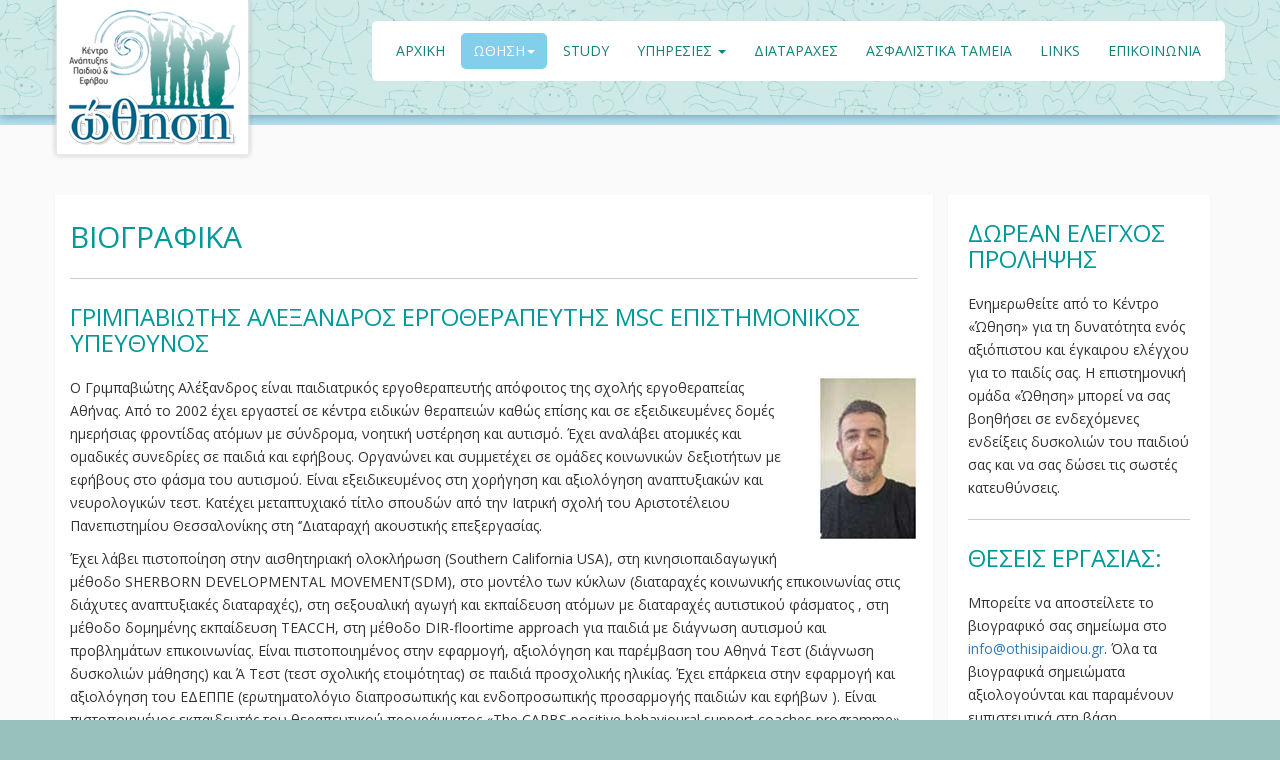

--- FILE ---
content_type: text/html; charset=UTF-8
request_url: https://www.kentroanaptyxispaidiou.gr/%CE%BA%CE%B5%CE%BD%CF%84%CF%81%CE%BF-%CE%B1%CE%BD%CE%B1%CF%80%CF%84%CF%85%CE%BE%CE%B7%CF%82-%CF%80%CE%B1%CE%B9%CE%B4%CE%B9%CE%BF%CF%85-%CE%B2%CE%B9%CE%BF%CE%B3%CF%81%CE%B1%CF%86%CE%B9%CE%BA%CE%B1.html
body_size: 15058
content:
<!DOCTYPE html>
<html lang="el" xml:lang="el">
<head>
<meta charset=utf-8>
<link rel="icon" href="/favicon.ico"/>
<title>ΚΕΝΤΡΟ ΑΝΑΠΤΥΞΗΣ ΠΑΙΔΙΟΥ ΒΙΟΓΡΑΦΙΚΑ</title>
<meta name="description" content="ΚΕΝΤΡΟ ΑΝΑΠΤΥΞΗΣ ΠΑΙΔΙΟΥ ΒΙΟΓΡΑΦΙΚΑ. Το κέντρο ανάπτυξης παιδιού και εφήβου «ΩΘΗΣΗ» αποτελεί ένα σύγχρονο κέντρο πρόληψης, διάγνωσης θεραπείας και αποκατάστασης." />
<meta name="keywords" content="ΚΕΝΤΡΟ ΑΝΑΠΤΥΞΗΣ ΠΑΙΔΙΟΥ,ΛΟΓΟΘΕΡΑΠΕΙΑ,ΕΡΓΟΘΕΡΑΠΕΙΑ,ΩΘΗΣΗ" />
<meta name="dcterms.rightsHolder" content="Programming &amp; Design: Copyright (c) 2015 - NetMedia | Content: Copyright (c) 2015 kentroanaptyxispaidiou">
<meta name="dcterms.dateCopyrighted" content="2015">
<meta name="author" content="kentroanaptyxispaidiou" />
<meta name="publisher" content="Net Media" />
<meta name="dcterms.audience" content="global" />
<meta name="robots" content="all" />
<meta name="revisit-after" content="4 days" />
<meta name="Googlebot" content="index,follow" />
<meta name="Slurp" content="index,follow" />
<meta http-equiv="X-UA-Compatible" content="IE=edge">
<meta name="viewport" content="width=device-width, initial-scale=1">
<meta name="DC.Title" content="ΚΕΝΤΡΟ ΑΝΑΠΤΥΞΗΣ ΠΑΙΔΙΟΥ ΒΙΟΓΡΑΦΙΚΑ" />
<meta name="DC.Description" content="ΚΕΝΤΡΟ ΑΝΑΠΤΥΞΗΣ ΠΑΙΔΙΟΥ ΒΙΟΓΡΑΦΙΚΑ. Το κέντρο ανάπτυξης παιδιού και εφήβου «ΩΘΗΣΗ» αποτελεί ένα σύγχρονο κέντρο πρόληψης, διάγνωσης θεραπείας και αποκατάστασης." />
<meta name="DC.Subject" content="ΚΕΝΤΡΟ ΑΝΑΠΤΥΞΗΣ ΠΑΙΔΙΟΥ,ΛΟΓΟΘΕΡΑΠΕΙΑ,ΕΡΓΟΘΕΡΑΠΕΙΑ,ΩΘΗΣΗ" />
<meta name="DC.Date" content="2015-06-25" />
<meta name="DC.Type" content="Interactive Resource" />
<meta name="DC.Format" content="HTML" />
<meta name="DC.Identifier" content="https://www.kentroanaptyxispaidiou.gr/" />
<meta name="DC.Language" content="el" />
<meta name="DC.Coverage" content="Global" />
<meta name="DC.Creator" content="kentroanaptyxispaidiou" />
<meta name="DC.Rights" content="kentroanaptyxispaidiou" />
<meta name="DC.Publisher" content="Net Media" />
<!--
		<rdf:RDF xmlns:rdf="https://www.w3.org/1999/02/22-rdf-syntax-ns#" xmlns:dc="https://purl.org/dc/elements/1.1/" xmlns:ddc="https://purl.org/net/ddc#">
			<rdf:Description rdf:about="https://www.kentroanaptyxispaidiou.gr/">
				<dc:title>ΚΕΝΤΡΟ ΑΝΑΠΤΥΞΗΣ ΠΑΙΔΙΟΥ ΒΙΟΓΡΑΦΙΚΑ</dc:title>
				<dc:Description>ΚΕΝΤΡΟ ΑΝΑΠΤΥΞΗΣ ΠΑΙΔΙΟΥ ΒΙΟΓΡΑΦΙΚΑ. Το κέντρο ανάπτυξης παιδιού και εφήβου «ΩΘΗΣΗ» αποτελεί ένα σύγχρονο κέντρο πρόληψης, διάγνωσης θεραπείας και αποκατάστασης.</dc:Description>
                <dc:Subject>ΚΕΝΤΡΟ ΑΝΑΠΤΥΞΗΣ ΠΑΙΔΙΟΥ,ΛΟΓΟΘΕΡΑΠΕΙΑ,ΕΡΓΟΘΕΡΑΠΕΙΑ,ΩΘΗΣΗ</dc:Subject>
				<dc:Date>2015-06-25</dc:Date>
				<dc:Format>HTML</dc:Format>
				<dc:Type>Interactive Resource</dc:Type>
				<dc:Language>el</dc:Language>
				<dc:Relation>https://www.kentroanaptyxispaidiou.gr/</dc:Relation>
				<dc:Identifier>https://www.kentroanaptyxispaidiou.gr/</dc:Identifier>
				<dc:Coverage>Global</dc:Coverage>
				<dc:Creator>kentroanaptyxispaidiou</dc:Creator>
				<dc:Rights>kentroanaptyxispaidiou</dc:Rights>
				<dc:Publisher>Net Media</dc:Publisher>
			</rdf:Description>
		</rdf:RDF>
	-->

<!-- START  GOOGLE ANALYTICS-->
<script>
  (function(i,s,o,g,r,a,m){i['GoogleAnalyticsObject']=r;i[r]=i[r]||function(){
  (i[r].q=i[r].q||[]).push(arguments)},i[r].l=1*new Date();a=s.createElement(o),
  m=s.getElementsByTagName(o)[0];a.async=1;a.src=g;m.parentNode.insertBefore(a,m)
  })(window,document,'script','//www.google-analytics.com/analytics.js','ga');

  ga('create', 'UA-64694935-1', 'auto');
  ga('send', 'pageview');

</script>

<!-- END  GOOGLE ANALYTICS-->
<link rel="stylesheet" href="style.css" />
<link href='https://fonts.googleapis.com/css?family=Open+Sans:400,800italic,800,700italic,700,600italic,400italic,600,300italic,300' rel='stylesheet' type='text/css'>
<!-- Bootstrap -->
<link href="css/bootstrap.css" rel="stylesheet">

<!-- HTML5 shim and Respond.js for IE8 support of HTML5 elements and media queries -->
<!-- WARNING: Respond.js doesn't work if you view the page via file:// -->
<!--[if lt IE 9]>
      <script src="https://oss.maxcdn.com/html5shiv/3.7.2/html5shiv.min.js"></script>
      <script src="https://oss.maxcdn.com/respond/1.4.2/respond.min.js"></script>
    <![endif]-->
</head>
<body>
<header id="header">
	<div class="container">
		<h1><a href="/" title="ΚΕΝΤΡΟ ΑΝΑΠΤΥΞΗΣ ΠΑΙΔΙΟΥ">ΚΕΝΤΡΟ ΑΝΑΠΤΥΞΗΣ ΠΑΙΔΙΟΥ</a></h1>
	</div>
</header>
<div class=" container-fluid pad-80-0 bg_cont">
	<div class="container pad_reset">
		<div class=" col-lg-9 box-white">
			<h2>ΒΙΟΓΡΑΦΙΚΑ</h2>
			<div class="separator"></div>
			<h3>ΓΡΙΜΠΑΒΙΩΤΗΣ ΑΛΕΞΑΝΔΡΟΣ ΕΡΓΟΘΕΡΑΠΕΥΤΗΣ MSC ΕΠΙΣΤΗΜΟΝΙΚΟΣ ΥΠΕΥΘΥΝΟΣ</h3>
			<div class="image-links"><img src="images/kentro-anaptyxis-paidiou-viografika/kentro-anaptyxis-paidiou-viografika-01.jpg" alt="ΚΕΝΤΡΟ ΑΝΑΠΤΥΞΗΣ ΠΑΙΔΙΟΥ ΓΡΙΜΠΑΒΙΩΤΗΣ ΑΛΕΞΑΝΔΡΟΣ"></div>
			<p>Ο Γριμπαβιώτης Αλέξανδρος είναι παιδιατρικός εργοθεραπευτής απόφοιτος της σχολής εργοθεραπείας Αθήνας. Από το 2002 έχει εργαστεί σε κέντρα ειδικών θεραπειών καθώς επίσης και σε εξειδικευμένες δομές ημερήσιας φροντίδας ατόμων με σύνδρομα, νοητική υστέρηση και αυτισμό. Έχει αναλάβει ατομικές και ομαδικές συνεδρίες σε παιδιά και εφήβους. Οργανώνει και συμμετέχει σε ομάδες κοινωνικών δεξιοτήτων με εφήβους στο φάσμα του αυτισμού. Είναι εξειδικευμένος στη χορήγηση και αξιολόγηση αναπτυξιακών και νευρολογικών τεστ. Κατέχει  μεταπτυχιακό τίτλο σπουδών από την Ιατρική σχολή του Αριστοτέλειου Πανεπιστημίου Θεσσαλονίκης στη ‘’Διαταραχή ακουστικής επεξεργασίας.</p>
			<p>Έχει λάβει πιστοποίηση στην αισθητηριακή ολοκλήρωση (Southern California USA), στη κινησιοπαιδαγωγική μέθοδο SHERBORN DEVELOPMENTAL MOVEMENT(SDM), στο μοντέλο των κύκλων (διαταραχές κοινωνικής επικοινωνίας στις διάχυτες αναπτυξιακές διαταραχές), στη σεξουαλική αγωγή και εκπαίδευση ατόμων με διαταραχές αυτιστικού φάσματος , στη μέθοδο δομημένης εκπαίδευση TEACCH, στη μέθοδο DIR-floortime approach για παιδιά με διάγνωση αυτισμού και προβλημάτων επικοινωνίας. Είναι πιστοποιημένος στην εφαρμογή, αξιολόγηση και παρέμβαση του Αθηνά Τεστ (διάγνωση δυσκολιών μάθησης) και Ά Τεστ (τεστ σχολικής ετοιμότητας) σε παιδιά προσχολικής ηλικίας. Έχει επάρκεια στην εφαρμογή και αξιολόγηση του ΕΔΕΠΠΕ (ερωτηματολόγιο διαπροσωπικής και ενδοπροσωπικής προσαρμογής παιδιών και εφήβων ). Είναι πιστοποιημένος εκπαιδευτής του θεραπευτικού προγράμματος «The CAPBS positive behavioural support coaches programme» Είναι πιστοποιημένος εκπαιδευτής από τον ΕΟΠΠΕΠ (εθνικό οργανισμό πιστοποίησης προσόντων και επαγγελματικού προσανατολισμού) του υπουργείου Παιδείας και Θρησκευμάτων σχετικά με την διδακτική του και επαγγελματική του εμπειρία σε άτομα με ψυχικές διαταραχές που διαβιούν εκτός ιδρυμάτων. </p>
			<p>Συμμετείχε σε σειρά κλινικών εργαστηρίων με θέμα «κλινική συλλογιστική και θεραπευτική προσέγγιση στον αυτισμό». Ο ίδιος έχει υπάρξει εισηγητής σε πληθώρα συνέδριων και παρουσιάσεις θεμάτων που σχετίζονται με την ειδική αγωγή. </p>
			<p>Είναι μέλος του συλλόγου Ελλήνων Εργοθεραπευτών. Είναι μέλος του Ελληνικού Επιστημονικού Δικτύου για τις Διαταραχές του Αυτιστικού Φάσματος. Συνεχίζει την επιμόρφωση του τόσο σε σεμιναριακό όσο και σε συνεδριακό επίπεδο. Είναι ιδιοκτήτης και επιστημονικός υπεύθυνος του κέντρου ανάπτυξης παιδιού και εφήβου «Ώθηση». Είναι εξωτερικός συνεργάτης στο ΤΥΠΕΤ (ταμείο υπαλλήλων Εθνικής Τράπεζας) και εξωτερικός συνεργάτης στο Κέντρο Παιδιού και Εφήβου.</p>
			<div class="clearfix"></div>
			<div class="separator"></div>
			<h3>ΜΑΡΑΜΗ ΜΑΡΙΑ ΕΙΔΙΚΗ ΠΑΙΔΑΓΩΓΟΣ</h3>
			<div class="image-links"><img src="images/kentro-anaptyxis-paidiou-viografika/kentro-anaptyxis-paidiou-viografika-02.jpg" alt="ΚΕΝΤΡΟ ΑΝΑΠΤΥΞΗΣ ΠΑΙΔΙΟΥ ΜΑΡΑΜΗ ΜΑΡΙΑ"></div>
			<p>Η Μαραμή Μαρία είναι Φιλόλογος – Ειδική Παιδαγωγός, απόφοιτη της Φιλοσοφικής Σχολής του Πανεπιστημίου Ιωαννίνων και κάτοχος Μεταπτυχιακού Διπλώματος στην Ειδική Αγωγή και Εκπαίδευση από το Πανεπιστήμιο Λευκωσίας. Διαθέτει κατάρτιση και επάρκεια στη χορήγηση σταθμισμένων εργαλείων αξιολόγησης μαθησιακών δυσκολιών, όπως το ΑΘΗΝΑ Τεστ, Detroit Test και ΛΑ-ΤΩ, καθώς και στην ερμηνεία των αποτελεσμάτων τους. Έχει εκπαιδευτεί σε τεκμηριωμένες μεθοδολογίες παρέμβασης, διαθέτει πιστοποιήσεις επιμορφώσεων στους τομείς των μαθησιακών και αναπτυξιακών διαταραχών, της διδακτικής των φιλολογικών μαθημάτων και της ειδικής αγωγής γενικότερα. Εξειδικεύεται στην αποκατάσταση παιδιών με Ειδικές Μαθησιακές Δυσκολίες, όπως Δυσλεξία, Δυσαριθμησία, Δυσορθογραφία και Δυσγραφία. Έχει εργαστεί σε δομές ειδικής αγωγής και κέντρα ειδικών θεραπειών, με αρμοδιότητες που περιλαμβάνουν διαγνωστική αξιολόγηση, εκπαιδευτική παρέμβαση, εξατομικευμένα και ομαδικά προγράμματα, καθώς και οργάνωση μελέτης βάσει των αρχών της διαφοροποιημένης διδασκαλίας. Είναι πιστοποιημένη στη Γραφή και Ανάγνωση του συστήματος Braille, καθώς και στην Ελληνική Νοηματική Γλώσσα, έχοντας ολοκληρώσει τον πρώτο κύκλο εκπαίδευσης ως διερμηνέας ΕΝΓ. Είναι ενεργό μέλος του Πανελλήνιου Επιστημονικού Συνδέσμου Ειδικής Αγωγής (ΠΕΣΕΑ), με διαρκή επιμόρφωση και προσήλωση στην επιστημονική και παιδαγωγική της εξέλιξη.</p>
			<div class="clearfix"></div>
			<div class="separator"></div>
			<h3>ΚΟΝΑΝΟΥ ΠΕΝΥ ΕΙΔΙΚΗ ΠΑΙΔΑΓΩΓΟΣ</h3>
			<div class="image-links"><img src="images/kentro-anaptyxis-paidiou-viografika/kentro-anaptyxis-paidiou-viografika-03.jpg" alt="ΚΕΝΤΡΟ ΑΝΑΠΤΥΞΗΣ ΠΑΙΔΙΟΥ ΚΟΝΑΝΟΥ ΠΕΝΥ"></div>
			<p>Η Κονάνου Παναγιώτα είναι Φιλόλογος- Ειδική παιδαγωγός και υπηρετεί τη μέση ιδιωτική και δημόσια εκπαίδευση  19  έτη. Έχει συμμετάσχει ως εισηγήτρια σε συνέδρια ιστορικού περιεχομένου, ωστόσο η ανάγκη της για διαρκή επιμόρφωση την οδήγησε στην ολοκλήρωση του πρώτου της Μεταπτυχιακού Προγράμματος με τίτλο «Σπουδές στην Εκπαίδευση» του ΕΑΠ, στα πλαίσια του οποίου εκπόνησε διπλωματική έρευνα με τίτλο «Εμπόδια στη μάθηση ενηλίκων με προβλήματα όρασης». Το 2010 παρακολούθησε το ετήσιο πρόγραμμα εξειδίκευσης στο ΕΚΠΑ με τίτλο «Θέματα Ειδικής Αγωγής: Μαθησιακές Δυσκολίες- Δυσλεξία. Έχει εργαστεί ως εκπαιδεύτρια στην Εθνική Ομοσπονδία Τυφλών διδάσκοντας σε εκπαιδευτικούς το σύστημα γραφής και ανάγνωσης τυφλών Braille, προκειμένου να λάβουν την ανάλογη πιστοποίηση. Ένας άλλος τομέας της εκπαίδευσης που προσέλκυσε το ερευνητικό της ενδιαφέρονκαι με τον όποιο ασχολήθηκε επισταμένως είναι εκείνος της διαπολιτισμικής εκπαίδευσης.  Μετά την επιμόρφωση της στο Κέντρο Ελληνικής Γλώσσας και μετέπειτα στο Πανεπιστήμιο Αιγαίου  στη «Διαπολιτισμική εκπαίδευση: Ετερότητα, αποδοχή, ένταξη και σχολείο» δίδαξε την ελληνική γλώσσα σε πρόσφυγες και μετανάστες στο Εσπερινό Γυμνάσιο Αγίου Δημητρίου. Οι μαθητές της την δίδαξαν πως στις δυσκολίες τους πρέπει να βλέπει ευκαιρίες και προκειμένου να ενισχύσει την ευελιξία που απαιτεί η σύγχρονη συμπεριληπτική εκπαίδευση παρακολούθησε το μεταπτυχιακό πρόγραμμα του Πανεπιστήμιου Λευκωσίας σε συνεργασία με το Πανεπιστήμιο Πατρών με τίτλο «Ειδική Αγωγή και Εκπαίδευση».</p>
			<div class="clearfix"></div>
			<div class="separator"></div>
			<h3>ΤΣΑΠΕ ΜΑΡΙΑ ΛΟΓΟΘΕΡΑΠΕΥΤΡΙΑ</h3>
			<div class="image-links"><img src="images/kentro-anaptyxis-paidiou-viografika/kentro-anaptyxis-paidiou-viografika-04.jpg" alt="ΚΕΝΤΡΟ ΑΝΑΠΤΥΞΗΣ ΠΑΙΔΙΟΥ ΤΣΑΠΕ ΜΑΡΙΑ"></div>
			<p>Η Μαρία Τσάπε είναι απόφοιτος του τμήματος Λογοθεραπείας του Ανώτατου Τεχνολογικού Εκπαιδευτικού Ιδρύματος Πατρών, από το 2015. Είναι κάτοχος του Δι-ιδρυματικού Μεταπτυχιακού Προγράμματος Σπουδών μεταξύ του Πανεπιστημίου Θεσσαλίας και του Ελληνικού Ανοιχτού Πανεπιστημίου με  τίτλο ‘’Ειδική Αγωγή και Εκπαίδευση Ατόμων με Προβλήματα Προφορικού και Γραπτού Λόγου’’. </p>
			<p>Από το 2015, εργάζεται στον ιδιωτικό τομέα σε ατομικές και ομαδικές θεραπείες παιδιών προσχολικής και σχολικής ηλικίας με Διάχυτες Αναπτυξιακές Διαταραχές, Αρθρωτικές και Φωνολογικές Δυσκολίες, Διαταραχές Ελλειμματικής Προσοχής και Υπερκινητικότητας, Νοητική Υστέρηση, δυσπραξία λόγου, καθυστέρηση ομιλίας. Επιπλέον, έχει εργαστεί σε σχολικά πλαίσια ως συνοδός παράλληλης στήριξης.</p>
			<p>Στα πλαίσια της συνεχούς επιμόρφωσης παρακολουθεί ατομικές εποπτείες, επιπλέον έχει παρακολουθήσει ομαδικές εποπτείες καθώς και πλήθος επιμορφωτικών σεμιναρίων και ημερίδων που αφορούν τις Διαταραχές Αυτιστικού Φάσματος, την γλωσσική ανάπτυξη και τις διαταραχές της, στις διαταραχές κινητικού προγραμματισμού της ομιλίας σε παιδιά προσχολικής και σχολικής ηλικίας.</p>
			<p>Έχει παρακολουθήσει σειρά σεμιναρίων που αφορούν σε μεθόδους παρέμβασης, όπως το Oral Placement Therapy- Στοματοπροσωπική Θεραπεία, το PECS – Σύστημα Εναλλάκτικης Επικοιωνίας μέσω της ανταλλαγής εικόνων,  τα SIMATA- Αναπτυξιακή Λεκτική Δυσπραξία, το TEACCH- Πρόγραμμα δομημένης εκπαίδευσης  παιδιών με Διαταραχή Αυτιστικού Φάσματος, έχει παρακολουθήσει πρόγραμμα 40 ωρών για την θεραπεία και αποκατάσταση των Διαταραχών Αυτιστικού Φάσματος Μέσης και Χαμηλής Λειτουργικότητας.  Τέλος είναι πιστοποιημένη χορηγήτρια του Ψυχομετρικού Εργαλείου λογομέτρο-τεστ γλωσσικής αξιολόγησης για την ανίχνευση Γλωσσικών Δυσκολιών στον προφορικό και στον γραπτό λόγο σε παιδιά προσχολικής και πρώτης σχολικής ηλικίας.</p>
			<p>Εργάζεται στην « Ώθηση» από το 2017.</p>
			<div class="clearfix"></div>
			<div class="separator"></div>
			<h3>ΗΛΙΑΝΑ ΚΑΡΔΑΣΗ ΕΙΔΙΚΗ ΠΑΙΔΑΓΩΓΟΣ</h3>
			<div class="image-links"><img src="images/kentro-anaptyxis-paidiou-viografika/kentro-anaptyxis-paidiou-viografika-05.jpg" alt="ΚΕΝΤΡΟ ΑΝΑΠΤΥΞΗΣ ΠΑΙΔΙΟΥ ΗΛΙΑΝΑ ΚΑΡΔΑΣΗ"></div>
			<p>Η Ηλιάνα Καρδάση είναι απόφοιτη της φιλοσοφικής σχολής του τμήματος φιλολογίας του εθνικού και Καποδιστριακού Πανεπιστημίου Αθηνών.Στην εκπαίδευση της εντάσσονται ορισμένα σεμινάρια τα οποία έχει εκπληρώσει με επιτυχία. Το ένα σεμινάριο αφορά την Διαπολιτισμική εκπαίδευση: Θεωρητικές και βιωματικές προσεγγίσεις του Εθνικού και Καποδιστριακού Πανεπιστημίου Αθηνών. Το άλλο σεμινάριο αφορά την Ειδική Αγωγή του Πανεπιστημίου Πατρών. Είναι κάτοχος του πτυχίου ECPE( Certificate of Proficiency in English ), Cambridge Assessment, University of Michigan. Στη διάθεση της κατέχει επίσης και IT skills as essential standard level, ΚΕΚ ΣΠΟΥΔΗ ΚΔΒΜ. Στην παρούσα φάση κάνει το μεταπτυχιακό της στην Ειδική Αγωγή στο Πανεπιστήμιο Λευκωσίας. Εργάζεται στο κέντρο ανάπτυξης παιδιού και εφήβου «Ώθηση» από τον Σεπτέμβριο του 2024.Τέλος, ως Φιλόλογος διαθέτει και την άδεια άσκησης διδασκαλίας της από την Δευτεροβάθμια εκπαίδευση Αθηνών.</p>
			<div class="clearfix"></div>
			<div class="separator"></div>
			<h3>ΤΣΑΡΟΥΧΑ ΣΟΦΙΑ ΨΥΧΟΛΟΓΟΣ</h3>
			<div class="image-links"><img src="images/kentro-anaptyxis-paidiou-viografika/kentro-anaptyxis-paidiou-viografika-06.jpg" alt="ΚΕΝΤΡΟ ΑΝΑΠΤΥΞΗΣ ΠΑΙΔΙΟΥ ΤΣΑΡΟΥΧΑ ΣΟΦΙΑ"></div>
			<p>Η Σοφία Τσαρουχά είναι Ψυχολόγος και Συνθετική Ψυχοθεραπεύτρια, κάτοχος άδειας ασκήσεως επαγγέλματος. Είναι απόφοιτη του προγράμματος Εφαρμοσμένης Ψυχολογίας του University of Derby, από το οποίο απέκτησε και τον μεταπτυχιακό της τίτλο σπουδών στη Συνθετική Συμβουλευτική και Ψυχοθεραπεία. Η θεραπευτική της προσέγγιση βασίζεται στη συνθετική μέθοδο, ενσωματώνοντας τρεις διαφορετικές προσεγγίσεις: την Ψυχοδυναμική, την Προσωποκεντρική και τη Γνωσιακή-Συμπεριφορική. Παράλληλα, ολοκληρώνει την εξειδίκευσή της στη Βραχεία Εντατική Δυναμική Ψυχοθεραπεία (ISTDP) στο Ιατρικό Ψυχοθεραπευτικό Κέντρο (Ι.Ψ.Κ.). Έχει παρακολουθήσει αρκετές επιμορφώσεις σχετικά με τις νευροαναπτυξιακές διαταραχές, όπως επίσης έχει προσφέρει εθελοντικά τις υπηρεσίες της σε δομές που αφορούσαν τα παιδιά (Ε.Θ.Μ.Α.). Δραστηροποιείται στον χώρο της ψυχικής υγείας απο το 2017 μέχρι και σήμερα όπου παρέχει τις υπηρεσίες της, τόσο σε εφήβους όσο και σε ενήλικες.</p>
			<div class="clearfix"></div>
			<div class="separator"></div>
			<h3>ΑΝΕΜΟΓΙΑΝΝΗ ΕΛΙΣΑΒΕΤ</h3>
			<div class="image-links"><img src="images/kentro-anaptyxis-paidiou-viografika/kentro-anaptyxis-paidiou-viografika-07.jpg" alt="ΚΕΝΤΡΟ ΑΝΑΠΤΥΞΗΣ ΠΑΙΔΙΟΥ ΑΝΕΜΟΓΙΑΝΝΗ ΕΛΙΣΑΒΕΤ"></div>
			<p>Η Ανεμογιάννη Ελισσάβετ είναι εργοθεραπεύτρια, απόφοιτη του Τμήματος Εργοθεραπείας του ΤΕΙ Αθήνας, με άδεια ασκήσεως επαγγέλματος. Διαθέτει δεκαετή κλινική εμπειρία στον τομέα της παιδιατρικής εργοθεραπείας, προσφέροντας υπηρεσίες σε παιδιά, εφήβους και τις οικογένειές τους. Έχει εμπειρία στην υποστήριξη παιδιών με αναπτυξιακές διαταραχές, όπως η Διαταραχή Αυτιστικού Φάσματος (ΔΑΦ), οι διαταραχές αισθητηριακής επεξεργασίας, η δυσπραξία, η δυσγραφία, η Διαταραχή Ελλειμματικής Προσοχής - Υπερκινητικότητα (ΔΕΠΥ), η νοητική αναπηρία, μεταξύ άλλων. Έχει ολοκληρώσει εκπαίδευση στη δομημένη εκπαίδευση TEACCH, στην Αισθητηριακή Ολοκλήρωση, στις αναπτυξιακές διαταραχές κινητικού συντονισμού, στις κοινωνικές ιστορίες (Social Stories) καθώς και στα θεραπευτικά πρωτόκολλα MORE και Wilbarger. Είναι επίσης καταρτισμένη στη χορήγηση και ερμηνεία αξιολογητικών εργαλείων(DTVP-2, DTVP-3, VMI, TVPS, Sensory Profile), στη μέθοδο σίτισης SOS και στην αξιολόγηση και αντιμετώπιση στη δυσγραφία. Παρακολουθεί διαρκώς επιμορφωτικά σεμινάρια και συμμετέχει σε εποπτικές συναντήσεις, με στόχο την επαγγελματική της εξέλιξη και την παροχή σύγχρονων και αποτελεσματικών θεραπευτικών παρεμβάσεων. Είναι μέλος του Πανελλήνιου Συλλόγου Εργοθεραπευτών.</p>
			<div class="clearfix"></div>
			<div class="separator"></div>
			<h3>ΚΡΟΜΜΥΔΑ ΜΑΡΓΑΡΙΤΑ ΨΥΧΟΛΟΓΟΣ</h3>
			<div class="image-links"><img src="images/kentro-anaptyxis-paidiou-viografika/kentro-anaptyxis-paidiou-viografika-08.jpg" alt="ΚΕΝΤΡΟ ΑΝΑΠΤΥΞΗΣ ΠΑΙΔΙΟΥ ΚΡΟΜΜΥΔΑ ΜΑΡΓΑΡΙΤΑ"></div>
			<p>Η Μαργαρίτα Κρομμύδα είναι απόφοιτη του Τμήματος Ψυχολογίας του Πανεπιστημίου Κρήτης με Μεταπτυχιακό Τίτλο Σπουδών στο Μοντέλο Συνθετικής Ψυχοθεραπείας. Έχει εκπαιδευτεί στην Πρώιμη Παρέμβαση (Portage), καθώς και στα αξιολογητικά εργαλεία Ados/ Adi-R 2 και στο Bayley Scales of Infant and Toddler Development Screening Test-III, για τα οποία διαθέτει πιστοποίηση χορήγησης.</p>
			<p>Η κλινική της κατάρτιση και εμπειρία αφορά στην αξιολόγηση και θεραπευτική παρέμβαση παιδιών προσχολικής και σχολικής ηλικίας με Αναπτυξιακές Διαταραχές, Διαταραχές Συμπεριφοράς, Ψυχοσυναισθηματικές Διαταραχές. Συνεχίζει να καταρτίζεται μέσω εκπαιδευτικών σεμιναρίων και εποπτειών των περιστατικών της.</p>
			<div class="clearfix"></div>
			<div class="separator"></div>
			<h3>ΜΑΡΩ ΚΟΚΚΟΥ ΕΡΓΟΘΕΡΑΠΕΥΤΡΙΑ</h3>
			<div class="image-links"><img src="images/kentro-anaptyxis-paidiou-viografika/kentro-anaptyxis-paidiou-viografika-09.jpg" alt="ΚΕΝΤΡΟ ΑΝΑΠΤΥΞΗΣ ΠΑΙΔΙΟΥ ΜΑΡΩ ΚΟΚΚΟΥ"></div>
			<p>Η Μαρία Κόκκου είναι απόφοιτη του Τμήματος Εργοθεραπείας του Α.Τ.Ε.Ι. Αθήνας. Έχει τελέσει την κλινική και πρακτική της άσκηση σε πλαίσια παιδιατρικού και ψυχιατρικού τομέα.</p>
			<p>Εργάζεται στον παιδιατρικό τομέα από το 2016 συνεργαζόμενη με κέντρα ειδικής αγωγής με αντικείμενο την εργοθεράπευτικη αξιολόγηση και θεραπευτική παρέμβαση παιδιών με Αναπτυξιακές Διαταραχές, Διαταραχές κινητικού ελέγχου, Διαταραχές αισθητηριακής επεξεργασίας, Σύνδρομα κ.α.</p>
			<p>Έχει εκπαιδευτεί στη χορήγηση αναπτυξιακών και νευρολογικών τεστ. Έχει λάβει πιστοποίηση στην Ασθητηριακή Ολοκλήρωση (S.I και S.I. baby) στο πρωτόκολλο M.O.R.E καθώς επίσης έχει παρακολουθήσει πλήθος σεμιναρίων και συνεδρίων που άπτονται των επιστημονικών ενδιαφερόντων της και συνεχίζει την επιμόρφωση της μέχρι και σήμερα, επίσης, με εποπτείες των περιστατικών της. </p>
			<div class="clearfix"></div>
			<div class="separator"></div>
			<h3>ΖΑΧΟΥ ΧΡΥΣΑ ΕΡΓΟΘΕΡΑΠΕΥΤΡΙΑ</h3>
			<div class="image-links"><img src="images/kentro-anaptyxis-paidiou-viografika/kentro-anaptyxis-paidiou-viografika-10.jpg" alt="ΚΕΝΤΡΟ ΑΝΑΠΤΥΞΗΣ ΠΑΙΔΙΟΥ ΖΑΧΟΥ ΧΡΥΣΑ"></div>
			<p>Η Ζάχου Χρύσα είναι απόφοιτος του Τμήματος Εργοθεραπείας του Ανώτατου Τεχνολογικού Εκπαιδευτικού Ιδρύματος Αθηνών. Πραγματοποίησε την Κλινική της Άσκηση στο Παιδοψυχιατρικό Τμήμα του Τζάνειου Νοσοκομείου και στο ''Χατζηπατέρειο'' Κέντρο Αποκατάστασης & Στήριξης Παιδιού (Κ.Α.Σ.Π), όπου ασχολήθηκε με παιδιά με νευρολογικές και αναπτυξιακές διαταραχές. Επίσης, πραγματοποίησε την Πρακτική της Άσκηση στο Τμήμα Εργοθεραπείας του Θριάσιου Νοσοκομείου, όπου ασχολήθηκε με ενήλικες με νευρολογικές διαταραχές και στην Παιδοψυχιατρική Κλινική του Νοσοκομείου Παίδων ''Αγία Σοφία''.</p>
			<p>Έχει εκπαιδευτεί μέσω σεμιναρίων στη μέθοδο της Αισθητηριακής Ολοκλήρωσης, στην Αξιολόγηση και Αντιμετώπιση της Δυσγραφίας και στη μέθοδο Sherborne Developmental Movement, μια κινησιοπαιδαγωγική μέθοδο που στοχεύει τόσο στην ανάπτυξη των σωματικών ικανοτήτων όσο και στην ανάπτυξη των κοινωνικών δεξιοτήτων. Εργάζεται από το 2018 σε ιδιωτικά πλαίσια ειδικών θεραπειών για παιδιά με αναπτυξιακές και νευρολογικές διαταραχές και συνεχίζει να εκπαιδεύεται μέσω σεμιναρίων και ατομικών εποπτειών.</p>
			<div class="clearfix"></div>
			<div class="separator"></div>
			<h3>Κανελλοπούλου Χριστίνα Λογοθεραπεύτρια</h3>
			<div class="image-links"><img src="images/kentro-anaptyxis-paidiou-viografika/kentro-anaptyxis-paidiou-viografika-11.jpg" alt="ΚΕΝΤΡΟ ΑΝΑΠΤΥΞΗΣ ΠΑΙΔΙΟΥ Κανελλοπούλου Χριστίνα"></div>
			<p>Είναι Λογοθεραπεύτρια, απόφοιτη του Τμήματος Λογοθεραπείας του ΑΤΕΙ Πελοποννήσου και κάτοχος μεταπτυχιακού τίτλου στη Νευροαποκατάσταση με εξειδίκευση στη Γνωστική Νευροαποκατάσταση από το Τμήμα Ιατρικής του Πανεπιστημίου Θεσσαλίας. </p>
			<p>Από το 2017 εργάζεται στον ιδιωτικό τομέα και διαθέτει επαγγελματική και κλινική εμπειρία στην αξιολόγηση και παρέμβαση σε παιδιά και εφήβους με ευρύ φάσμα δυσκολιών, όπως Διαταραχές Αυτιστικού Φάσματος (ΔΑΦ), Διαταραχή Ελλειμματικής Προσοχής και Υπερκινητικότητας (ΔΕΠΥ), αρθρωτικές και φωνολογικές διαταραχές, δυσπραξία του λόγου, αναπτυξιακή γλωσσική καθυστέρηση, καθώς και επικοινωνιακές διαταραχές. </p>
			<p>Στο πλαίσιο της συνεχούς επιμόρφωσης, έχει παρακολουθήσει σειρά ατομικών και ομαδικών εποπτειών και εξειδικευμένων θεραπευτικών σεμιναρίων, μεταξύ των οποίων περιλαμβάνονται το PECS-Σύστημα Εναλλακτικής επικοινωνίας μέσω της ανταλλαγής εικόνων, το πρόγραμμα MAKATON-ενλλακτικό και επαυξητικό σύστημα επικοινωνίας, η προσέγγιση Palin Parent-Child Interaction Therapy για τη θεραπεία τραυλισμού στη προσχολική ηλικία, η μέθοδος SOS για διαταραχές σίτισης κ.ά. Επίσης, έχει εκπαιδευτεί σε εργαλεία αξιολόγησης της γλωσσικής ανάπτυξης και επικοινωνίας, όπως το Πρωτόκολλο Λογοπεδικής Αξιολόγησης Σχολικής Ηλικίας (ΠΛΑΣΗ), η Δοκιμασία Εκφραστικού Λεξιλογίου, η Δοκιμασία Γλωσσικής Έκφρασης και Αντίληψης (ΔΓΑΕ). </p>
			<p>Η θεραπευτική της προσέγγιση βασίζεται σε επιστημονικά τεκμηριωμένες μεθόδους και επικεντρώνεται στη δημιουργία ενός ασφαλούς και υποστηρικτικού πλαισίου, προσαρμοσμένου στις ανάγκες του κάθε παιδιού και της οικογένειάς του. Παραμένει στη διαρκή θεραπευτική εξέλιξη της μέσω της τακτικής συμμετοχής σε ατομική εποπτεία, που εμπλουτίζει την κλινική σκέψη και ενδυναμώνει την πρακτική της.</p>
			<div class="clearfix"></div>
			<div class="separator"></div>
			<h3>Αγγελική Αγγελοπούλου - Λογοθεραπεύτρια </h3>
			<p>Αποφοίτησε από το τμήμα Λογοθεραπείας του Α.Τ.Ε.Ι Πελοποννήσου το 2017. Το 2024 άρχισε να φοιτά στο μεταπτυχιακό πρόγραμμα με θέμα Επιστήμες της Αγωγής: Ειδική και Ενιαία Εκπαίδευση στο Ευρωπαϊκό Πανεπιστήμιο Κύπρου σε συνεργασία με το Παιδαγωγικό Τμήμα Δημοτικής Εκπαίδευσης του Εθνικού και Καποδιστριακού Πανεπιστημίου Αθηνών. Κατά τη διάρκεια των σπουδών της παρείχε εθελοντικά τις υπηρεσίες της σε κέντρα ημέρας παιδιών και κέντρα αποκατάστασης ενηλίκων. </p>
			<p>Από το 2018 έως σήμερα εργάζεται με παιδιά με διαταραχές επικοινωνίας, λόγου και ομιλίας. Έχει εργαστεί σε ψυχοπαιδαγωγικά κέντρα, σε κέντρο πρώιμης παρέμβασης και ως συνοδός παράλληλης στήριξης. </p>
			<p>Έχει λάβει εκπαίδευση της Εντατικής Αλληλεπίδρασης, Παιχνιδιού στο πάτωμα (Floortime), Foodtime Therapy (βασισμένο σε προσεγγίσεις Floortime και SOS), βασικό σεμινάριο του Γλωσσικού προγράμματος MAKATON, πρόγραμμα δομημένης διδασκαλίας TEACCH, βασική κατάρτιση PECS, Αναπτυξιακή λεκτική δυσπραξία SIMATA. Επίσης, έχει παρακολουθήσει εποπτικούς κύκλους Αναπτυξιακής Λογοθεραπείας, και σεμινάρια που αφορούν την σίτιση, την μυολειτουργική αποκατάσταση, την σχέση θεραπευτών- γονέων.</p>
			<div class="clearfix"></div>
			<div class="separator"></div>
			<h3>Κατερίνα Χριστοφόρου - Ψυχολόγος Συστημική και Οικογενειακή θεραπεύτρια</h3>
			<div class="image-links"><img src="images/kentro-anaptyxis-paidiou-viografika/kentro-anaptyxis-paidiou-viografika-12.jpg" alt="ΚΕΝΤΡΟ ΑΝΑΠΤΥΞΗΣ ΠΑΙΔΙΟΥ >Κατερίνα Χριστοφόρου"></div>
			<p>Η Κατερίνα Χριστοφόρου είναι Ψυχολόγος, με άδεια ασκήσεως επαγγέλματος & Συστημική - Οικογενειακή Ψυχοθεραπεύτρια.  Απόφοιτη του Τμήματος Κλινικής Ψυχολογίας και Ψυχανάλυσης του Πανεπιστημίου Paul-Valéry III στο Μονπελιέ της Γαλλίας και απόφοιτη του Ινστιτούτου Λόγω Ψυχής στη Συστημική Ψυχοθεραπεία και Οικογενειακή Θεραπεία ( Συνθετικό μοντέλο SANE).</p>
			<p>Από την αρχή της επαγγελματικής της πορείας έχει ασχοληθεί με παιδιά, εφήβους και οικογένειες, προσφέροντας συμβουλευτική και θεραπευτική στήριξη σε δημόσιες και ιδιωτικές δομές στην Ελλάδα και το εξωτερικό. Στο επίκεντρο της δουλειάς της βρίσκεται  η οικογένεια, καθώς η αλλαγή και η φροντίδα ξεκινούν από τη σχέση.</p>
			<p>Ειδικεύεται στη συμβουλευτική γονέων, στις οικογενειακές συνεδρίες και στις ομάδες γονέων. Ενθαρρύνει τους γονείς να ανακαλύψουν νέους τρόπους επικοινωνίας, να κατανοήσουν καλύτερα τα παιδιά τους και να νιώσουν πιο ασφαλείς και λειτουργικοί στο ρόλο τους.</p>
			<p>Έχει εμπειρία στην υποστήριξη οικογενειών με παιδιά στο φάσμα του αυτισμού και με νευροαναπτυξιακές δυσκολίες.  Κύριο μέλημά της είναι να δημιουργεί ένα χώρο αποδοχής, ενσυναίσθησης και πρακτικής στήριξης.</p>
			<p>Στην προσέγγισή της συνδυάζει στοιχεία από το συστημικό και αφηγηματικό μοντέλο, την ψυχαναλυτική θεωρία και την ψυχολογία του σώματος. Έχει παρακολουθήσει επιμορφώσεις σε θεραπευτικές τεχνικές για παιδιά και ενήλικες, όπως η χρήση της φαντασίας, των αφηγήσεων και της περιγραφής της οικογένειας ως εργαλείο κατανόησης.</p>
			<div class="clearfix"></div>
			<div class="separator"></div>
			<h3>Κανέλλα Φιλτικάκη – Λογοθεραπεύτρια</h3>
			<div class="image-links"><img src="images/kentro-anaptyxis-paidiou-viografika/kentro-anaptyxis-paidiou-viografika-13.jpg" alt="ΚΕΝΤΡΟ ΑΝΑΠΤΥΞΗΣ ΠΑΙΔΙΟΥ Κανέλλα Φιλτικάκη"></div>
			<p>Η Φιλτικάκη Κανέλλα είναι πτυχιούχος Λογοθεραπείας του ΑΤΕΙ Ιωαννίνων και κάτοχος άδειας ασκήσεως επαγγέλματος. Διαθέτει εμπειρία στην αποκατάσταση λόγου και επικοινωνίας παιδιών με ποικίλες αναπτυξιακές δυσκολίες, όπως Διαταραχή Αυτιστικού Φάσματος (ΔΑΦ), ΔΕΠ-Υ, γλωσσικές διαταραχές, δυσαρθρία, παιδική απραξία και άλλες επικοινωνιακές προκλήσεις.</p>
			<p>Έχει εργαστεί σε σύγχρονα θεραπευτικά κέντρα, παρέχοντας πρώιμη και εξατομικευμένη παρέμβαση, προσαρμοσμένη στις ανάγκες κάθε παιδιού. Παράλληλα, έχει παρακολουθήσει πληθώρα εξειδικευμένων εκπαιδεύσεων και σεμιναρίων, με ιδιαίτερη εστίαση στον αυτισμό, στον οποίο έχει μετεκπαιδευτεί μέσω πιστοποιημένου προγράμματος του Πανεπιστημίου Πατρών.</p>
			<p>Διαθέτει εκπαίδευση σε σύγχρονες μεθόδους παρέμβασης για παιδιά με ΔΑΦ ή άλλες επικοινωνιακές δυσκολίες, όπως, Floortime Approach, Εντατική Αλληλεπίδραση (Intensive Interaction), Δημιουργία και Χορήγηση Κοινωνικών Ιστοριών (Social Stories), Μέσα Εναλλακτικής Επικοινωνίας , PECS, MAKATON κ.α</p>
			<p>Επιπλέον, είναι εκπαιδευμένη σε σύγχρονες μεθόδους μυολειτουργικής θεραπείας και στη διαφοροδιάγνωση και θεραπευτική προσέγγιση της παιδικής απραξίας της ομιλίας. Στο πλαίσιο της ολιστικής προσέγγισης στην παρέμβαση, έχει παρακολουθήσει και το πρώτο στάδιο εκπαίδευσης στην Αισθητηριακή Ολοκλήρωση (Sensory Integration – Paediatrics) και εξειδικευμένου εποπτικού κύκλου για τη σίτιση. Είναι επίσης πτυχιούχος Διερμηνέας Ολικής Επικοινωνίας και Ελληνικής Νοηματικής Γλώσσας.</p>
			<p>Συνεχίζει διαρκώς να επιμορφώνεται, παρακολουθώντας σύγχρονα επιστημονικά και εποπτικά προγράμματα, με στόχο τη βέλτιστη υποστήριξη του παιδιού και της οικογένειας.</p>
			<div class="clearfix"></div>
			<div class="separator"></div>
			<h3>Πανδώρα Πανταζή - Ψυχολόγος</h3>
			<div class="image-links"><img src="images/kentro-anaptyxis-paidiou-viografika/kentro-anaptyxis-paidiou-viografika-14.jpg" alt="ΚΕΝΤΡΟ ΑΝΑΠΤΥΞΗΣ ΠΑΙΔΙΟΥ Πανδώρα Πανταζή"></div>
			<p>Η Πανδώρα Πανταζή είναι Ψυχολόγος, απόφοιτη του τμήματος Ψυχολογίας του Εθνικού καιΚαποδιστριακού Πανεπιστημίου Αθηνών και κάτοχος άδειας ασκήσεως επαγγέλματος. Εχειπραγματοποιήσει μεταπτυχιακές σπουδές στην Κλινική Ψυχολογία στο Πανεπιστήμιο τουLeiden, καθώς και στη Συμπεριφορική Επιστήμη στο Πανεπιστήμιο Radboud στην Ολλανδία.</p>
			<p>Εχει παρακολουθήσει πλήθος επιμορφωτικών σεμιναρίων σχετικά με την ψυχική υγείαπαιδιών και εφήβων, ενώ η θεραπευτική της προσέγγιση βασίζεται στο Γνωσιακό-Συμπεριφορικό μοντέλο. Η εμπειρία της περιλαμβάνει την κλινική αξιολόγηση καιψυχοθεραπευτική παρέμβαση σε παιδιά, εφήβους και ενήλικες σε ατομικό και ομαδικόεπίπεδο, καθώς και την ακαδημαϊκή έρευνα. Παράλληλα, έχει προσφέρει εθελοντικά τιςυπηρεσίες της σε ενήλικες με ψυχικές διαταραχές, καθώς και σε παιδιά, εφήβους καιεκπαιδευτικούς για την αντιμετώπιση του σχολικού εκφοβισμού. Συνεχίζει ναεπιμορφώνεται μέσω της διαρκούς συμμετοχής της σε εκπαιδευτικά προγράμματα και σεεποπτείες των περιστατικών της.</p> 
			<div class="clearfix"></div>
			<div class="separator"></div>
			<h3>Αναστασια Αθανασιου - Εργοθεραπευτρια</h3>
			<div class="image-links"><img src="images/kentro-anaptyxis-paidiou-viografika/kentro-anaptyxis-paidiou-viografika-15.jpg" alt="ΚΕΝΤΡΟ ΑΝΑΠΤΥΞΗΣ ΠΑΙΔΙΟΥ Αναστασια Αθανασιου"></div>
			<p>Η Αναστασία Αθανασίου είναι εργοθεραπεύτρια, απόφοιτος του Τμήματος Εργοθεραπείας της Σχολής Επιστημών Υγείας και Πρόνοιας του Πανεπιστημίου Δυτικής Αττικής, και μέλος του Πανελλήνιου Συλλόγου Εργοθεραπείας (ΠΣΕ). Κατά τη διάρκεια των σπουδών της πραγματοποίησε τις κλινικές ασκήσεις στη Μονάδα Ανακουφιστικής Φροντίδας "Γαλιλαία" (για άτομα με καρκίνο και ALS), στην Ειδική Μονάδα Ψυχοκοινωνικής Αποκατάστασης και Επαγγελματικής Επανένταξης (ΙΑΣΩΝ – πρώην ΕΠΙΨΥ) και στο ΚΟ.ΚΕ.Ψ.Υ.Π.Ε. Αθηνών.</p>
			<p>Έχει εργαστεί σε κέντρα ειδικών θεραπειών και διαθέτει εμπειρία στην αξιολόγηση και παρέμβαση σε παιδιά και εφήβους με νευροαναπτυξιακές διαταραχές (όπως αυτισμός, ΔΕΠΥ κ.ά.), καθώς και σε παιδιά που αντιμετωπίζουν δυσκολίες στην αδρή και λεπτή κίνηση. Συμμετέχει διαρκώς σε σεμινάρια και εκπαιδευτικά προγράμματα (π.χ. «Κοινωνικές Ιστορίες: Η χρήση τους σε παιδιά με Αναπτυξιακές Διαταραχές», «Οι δυσκολίες γραφοκινητικής επίδοσης από την εργοθεραπευτική οπτική» κ.α.) με στόχο την εφαρμογή σύγχρονων θεραπευτικών προσεγγίσεων που υποστηρίζουν το παιδί και την οικογένειά του. Παράλληλα, στο πλαίσιο της επαγγελματικής της ανάπτυξης, συμμετέχει σε ατομικές εποπτείες από έμπειρους συναδέλφους εργοθεραπευτές, για την καλύτερη στήριξη και εμπλουτισμό της θεραπευτικής της πρακτικής. Έχει λάβει πιστοποίηση στην αισθητηριακή ολοκλήρωση (Sensory Integration S.I), καθώς και για την προσέγγιση «CO-OP Approach. Η «CO-OP ApproachTM» είναι μια διεθνώς αναγνωρισμένη προσέγγιση βασισμένη στην εκτέλεση έργων, για παιδιά & ενήλικες.</p>
			<p>Στόχος της είναι, μέσα από τη θεραπευτική διαδικασία, τα παιδιά να κατακτούν τη μέγιστη δυνατή λειτουργικότητα και αυτονομία, με ενεργή εμπλοκή τόσο των γονιών όσο και των σημαντικών άλλων. Η ανάπτυξη μιας ουσιαστικής θεραπευτικής σχέσης είναι ιδιαίτερα σημαντική και επιτυγχάνεται μέσα από δραστηριότητες που ανταποκρίνονται στα ενδιαφέροντα των παιδιών και των εφήβων (όπως το παιχνίδι), ενώ παράλληλα λαμβάνονται υπόψη οι ιδιαίτερες ανάγκες τους, η ιατρική εκτίμηση και το οικογενειακό τους πλαίσιο.</p>
			<div class="clearfix"></div>
		</div>
		<div class=" col-lg-3">
			<div class="sidebar  box-white">
				<h3>ΔΩΡΕΑΝ ΕΛΕΓΧΟΣ ΠΡΟΛΗΨΗΣ</h3>
				<p>Ενημερωθείτε από το Κέντρο «Ώθηση» για τη δυνατότητα  ενός αξιόπιστου και έγκαιρου ελέγχου για το παιδίς σας. Η επιστημονική ομάδα «Ώθηση» μπορεί να σας βοηθήσει σε ενδεχόμενες ενδείξεις δυσκολιών του παιδιού σας και να σας δώσει τις σωστές κατευθύνσεις.</p>
				<div class="separator"></div>
				<h3>ΘΕΣΕΙΣ ΕΡΓΑΣΙΑΣ:</h3>
				<p>Μπορείτε να αποστείλετε το βιογραφικό σας σημείωμα στο <a href="mailto:info@othisipaidiou.gr">info@othisipaidiou.gr</a>. Όλα τα  βιογραφικά σημειώματα αξιολογούνται και παραμένουν εμπιστευτικά στη βάση δεδομένων του κέντρου μας.</p>
				<div class="separator"></div>
				<h3>ΔΑΝΕΙΣΤΙΚΗ ΒΙΒΛΙΟΘΗΚΗ:</h3>
				<p>Η δανειστική βιβλιοθήκη λειτουργεί στα πλαίσια της προσπάθειας του κέντρου μας για ολοκληρωμένη ενημέρωση και προσέγγιση των δυσκολιών που πιθανόν αντιμετωπίζει ένα παιδί. Σχετικά με τη δανειστική βιβλιοθήκη μπορείτε να επικοινωνήσετε τόσο με τη γραμματειακή υποστήριξη  όσο και με τον επιστημονικός υπεύθυνος για τον τρόπο  ή για πιθανές προτάσεις δανεισμού βιβλίου που θα σας φανούν χρήσιμα.</p>
			</div>
		</div>
	</div>
</div>
</div>
<!-- /container --> 
<!-- Static navbar -->
<nav id="nav" class="navbar navbar-default">
	<div class="container">
		<div class="navbar-header">
			<button type="button" class="navbar-toggle collapsed" data-toggle="collapse" data-target="#navbar" aria-expanded="false" aria-controls="navbar"> <span class="sr-only">Toggle navigation</span> <span class="icon-bar"></span> <span class="icon-bar"></span> <span class="icon-bar"></span> </button>
		</div>
		<div id="navbar" class="navbar-collapse collapse">
			<ul class="nav navbar-nav  navbar-right">
				<li><a href="/" title="ΚΕΝΤΡΟ ΑΝΑΠΤΥΞΗΣ ΠΑΙΔΙΟΥ ΑΡΧΙΚΗ">ΑΡΧΙΚΗ</a></li>
				<li class="dropdown active"><a href="κεντρο-αναπτυξης-παιδιου-ωθηση.html" title="ΚΕΝΤΡΟ ΑΝΑΠΤΥΞΗΣ ΠΑΙΔΙΟΥ ΩΘΗΣΗ" class="dropdown-toggle" data-toggle="dropdown"  data-hover="dropdown" role="button" aria-expanded="false">ΩΘΗΣΗ<span class="caret"></span></a>
					<ul class="dropdown-menu" role="menu">
						<li><a href="κεντρο-αναπτυξης-παιδιου-προφιλ.html" title="ΚΕΝΤΡΟ ΑΝΑΠΤΥΞΗΣ ΠΑΙΔΙΟΥ ΠΡΟΦΙΛ">ΠΡΟΦΙΛ</a></li>
						<li><a href="κεντρο-αναπτυξης-παιδιου-βιογραφικα.html" title="ΚΕΝΤΡΟ ΑΝΑΠΤΥΞΗΣ ΠΑΙΔΙΟΥ ΒΙΟΓΡΑΦΙΚΑ">ΒΙΟΓΡΑΦΙΚΑ</a></li>
					</ul>
				</li>
				<li><a href="kentro-anaptyxis-paidiou-study.html" title="ΚΕΝΤΡΟ ΑΝΑΠΤΥΞΗΣ STUDY">STUDY</a></li>
				<li class="dropdown"> <a href="κεντρο-αναπτυξης-παιδιου-υπηρεσιες.html" title="ΚΕΝΤΡΟ ΑΝΑΠΤΥΞΗΣ ΠΑΙΔΙΟΥ ΥΠΗΡΕΣΙΕΣ" class="dropdown-toggle" data-toggle="dropdown"  data-hover="dropdown" role="button" aria-expanded="false">ΥΠΗΡΕΣΙΕΣ <span class="caret"></span></a>
					<ul class="dropdown-menu" role="menu">
						<li><a href="κεντρο-αναπτυξης-παιδιου-παιδοψυχιατρικη-υποστηριξη.html" title="ΚΕΝΤΡΟ ΑΝΑΠΤΥΞΗΣ ΠΑΙΔΙΟΥ ΠΑΙΔΟΨΥΧΙΑΤΡΙΚΗ ΚΑΛΥΨΗ">ΠΑΙΔΟΨΥΧΙΑΤΡΙΚΗ ΚΑΛΥΨΗ</a></li>
						<li><a href="κεντρο-αναπτυξης-παιδιου-λογοθεραπεια.html" title="ΚΕΝΤΡΟ ΑΝΑΠΤΥΞΗΣ ΠΑΙΔΙΟΥ ΛΟΓΟΘΕΡΑΠΕΙΑ">ΛΟΓΟΘΕΡΑΠΕΙΑ</a></li>
						<li><a href="κεντρο-αναπτυξης-παιδιου-εργοθεραπεια.html" title="ΚΕΝΤΡΟ ΑΝΑΠΤΥΞΗΣ ΠΑΙΔΙΟΥ ΕΡΓΟΘΕΡΑΠΕΙΑ">ΕΡΓΟΘΕΡΑΠΕΙΑ</a></li>
						<li><a href="κεντρο-αναπτυξης-παιδιου-ψυχολογικη-υποστηριξη.html" title="ΚΕΝΤΡΟ ΑΝΑΠΤΥΞΗΣ ΠΑΙΔΙΟΥ ΨΥΧΟΛΟΓΙΚΗ ΥΠΟΣΤΗΡΙΞΗ">ΨΥΧΟΛΟΓΙΚΗ ΥΠΟΣΤΗΡΙΞΗ</a></li>
						<li><a href="κεντρο-αναπτυξης-παιδιου-ειδικο-παιδαγωγικο.html" title="ΚΕΝΤΡΟ ΑΝΑΠΤΥΞΗΣ ΠΑΙΔΙΟΥ ΕΙΔΙΚΟ ΠΑΙΔΑΓΩΓΙΚΟ">ΕΙΔΙΚΟ ΠΑΙΔΑΓΩΓΙΚΟ</a></li>
						<li><a href="κεντρο-αναπτυξης-παιδιου-ειδικο-μαθησιακο.html" title="ΚΕΝΤΡΟ ΑΝΑΠΤΥΞΗΣ ΠΑΙΔΙΟΥ ΕΙΔΙΚΟ ΜΑΘΗΣΙΑΚΟ">ΕΙΔΙΚΟ ΜΑΘΗΣΙΑΚΟ</a></li>
						<li><a href="κεντρο-αναπτυξης-παιδιου-πρωιμη-παρεμβαση.html" title="ΚΕΝΤΡΟ ΑΝΑΠΤΥΞΗΣ ΠΑΙΔΙΟΥ ΠΡΩΙΜΗ ΠΑΡΕΜΒΑΣΗ">ΠΡΩΙΜΗ ΠΑΡΕΜΒΑΣΗ</a></li>
						<li><a href="κεντρο-αναπτυξης-παιδιου-συμβουλευτικη-γονεων-οικογενειας.html" title="ΚΕΝΤΡΟ ΑΝΑΠΤΥΞΗΣ ΠΑΙΔΙΟΥ ΣΥΜΒΟΥΛΕΥΤΙΚΗ ΓΟΝΕΩΝ - ΟΙΚΟΓΕΝΕΙΑΣ ">ΣΥΜΒΟΥΛΕΥΤΙΚΗ ΓΟΝΕΩΝ - ΟΙΚΟΓΕΝΕΙΑΣ</a></li>
						<li><a href="κεντρο-αναπτυξης-παιδιου-εξωτερικα-προγραμματα-κοινωνικοποιησης.html" title="ΚΕΝΤΡΟ ΑΝΑΠΤΥΞΗΣ ΠΑΙΔΙΟΥ ΕΞΩΤΕΡΙΚΑ ΠΡΟΓΡΑΜΜΑΤΑ - ΚΟΙΝΩΝΙΚΟΠΟΙΗΣΗΣ ">ΕΞΩΤΕΡΙΚΑ ΠΡΟΓΡΑΜΜΑΤΑ - ΚΟΙΝΩΝΙΚΟΠΟΙΗΣΗΣ </a></li>
						<li><a href="κεντρο-αναπτυξης-παιδιου-παρεμβαση-στο-σπιτι.html" title="ΚΕΝΤΡΟ ΑΝΑΠΤΥΞΗΣ ΠΑΙΔΙΟΥ ΠΑΡΕΜΒΑΣΗ ΣΤΟ ΣΠΙΤΙ ">ΠΑΡΕΜΒΑΣΗ ΣΤΟ ΣΠΙΤΙ </a></li>
						<li><a href="κεντρο-αναπτυξης-παιδιου-συνεργασια-με-εκπαιδευτικους-χωρους.html" title="ΚΕΝΤΡΟ ΑΝΑΠΤΥΞΗΣ ΠΑΙΔΙΟΥΣΥΝΕΡΓΑΣΙΑ ΜΕ ΕΚΠΑΙΔΕΥΤΙΚΟΥΣ ΧΩΡΟΥΣ ">ΣΥΝΕΡΓΑΣΙΑ ΜΕ ΕΚΠΑΙΔΕΥΤΙΚΟΥΣ ΧΩΡΟΥΣ</a></li>
						<li><a href="κεντρο-αναπτυξης-παιδιου-γυμναστικη-προσαρμοσμενης-φυσικης-αγωγης.html" title="ΚΕΝΤΡΟ ΑΝΑΠΤΥΞΗΣ ΠΑΙΔΙΟΥ ΓΥΜΝΑΣΤΙΚΗ ΠΡΟΣΑΡΜΟΣΜΕΝΗΣ ΦΥΣΙΚΗΣ ΑΓΩΓΗΣ">ΓΥΜΝΑΣΤΙΚΗ ΠΡΟΣΑΡΜΟΣΜΕΝΗΣ ΦΥΣΙΚΗΣ ΑΓΩΓΗΣ</a></li>
						<li><a href="κεντρο-αναπτυξης-παιδιου-ομαδικα-προγραμματα.html" title="ΚΕΝΤΡΟ ΑΝΑΠΤΥΞΗΣ ΠΑΙΔΙΟΥ ΟΜΑΔΙΚΑ ΠΡΟΓΡΑΜΜΑΤΑ ">ΟΜΑΔΙΚΑ ΠΡΟΓΡΑΜΜΑΤΑ</a></li>
						<li><a href="κεντρο-αναπτυξης-παιδιου-ψυχοκινητικο.html" title="ΚΕΝΤΡΟ ΑΝΑΠΤΥΞΗΣ ΠΑΙΔΙΟΥ ΨΥΧΟΚΙΝΗΤΙΚΟ">ΨΥΧΟΚΙΝΗΤΙΚΟ</a></li>
						<li><a href="κεντρο-αναπτυξης-παιδιου-αισθητηριακη-ολοκληρωση.html" title="ΚΕΝΤΡΟ ΑΝΑΠΤΥΞΗΣ ΠΑΙΔΙΟΥ ΑΙΣΘΗΤΗΡΙΑΚΗ ΟΛΟΚΛΗΡΩΣΗ">ΑΙΣΘΗΤΗΡΙΑΚΗ ΟΛΟΚΛΗΡΩΣΗ</a></li>
						<li><a href="κεντρο-αναπτυξης-παιδιου-συνεδριες-εξ-αποστασεως.html" title="ΚΕΝΤΡΟ ΑΝΑΠΤΥΞΗΣ ΠΑΙΔΙΟΥ ΣΥΝΕΔΡΙΕΣ ΕΞ ΑΠΟΣΤΑΣΕΩΣ">ΣΥΝΕΔΡΙΕΣ ΕΞ ΑΠΟΣΤΑΣΕΩΣ</a></li>
						<li><a href="kentro-anaptyxis-paidiou-epangelmatikos-prosanatolismos.html" title="ΚΕΝΤΡΟ ΑΝΑΠΤΥΞΗΣ ΠΑΙΔΙΟΥ ΕΠΑΓΓΕΛΜΑΤΙΚΟΣ ΠΡΟΣΑΝΑΤΟΛΙΣΜΟΣ">ΕΠΑΓΓΕΛΜΑΤΙΚΟΣ ΠΡΟΣΑΝΑΤΟΛΙΣΜΟΣ</a></li>
						<li><a href="κεντρο-αναπτυξης-παιδιου-θεραπεια-σιτισης.html" title="ΚΕΝΤΡΟ ΑΝΑΠΤΥΞΗΣ ΠΑΙΔΙΟΥ ΘΕΡΑΠΕΙΑ ΣΙΤΙΣΗΣ">ΘΕΡΑΠΕΙΑ ΣΙΤΙΣΗΣ</a></li>
                        <li><a href="κεντρο-αναπτυξης-παιδιου-ομαδες-υποστηριξης-ενδυναμωσησ-γονεων.html" title="ΚΕΝΤΡΟ ΑΝΑΠΤΥΞΗΣ ΠΑΙΔΙΟΥ ΟΜΑΔΕΣ ΥΠΟΣΤΗΡΙΞΗΣ ΚΑΙ ΕΝΔΥΝΑΜΩΣΗΣ ΓΟΝΕΩΝ">ΟΜΑΔΕΣ ΥΠΟΣΤΗΡΙΞΗΣ ΚΑΙ ΕΝΔΥΝΑΜΩΣΗΣ ΓΟΝΕΩΝ</a></li>
					</ul>
				</li>
				<li><a href="https://kentroanaptyxispaidiou.blogspot.gr/" title="ΚΕΝΤΡΟ ΑΝΑΠΤΥΞΗΣ ΠΑΙΔΙΟΥ ΔΙΑΤΑΡΑΧΕΣ" target="_blank">ΔΙΑΤΑΡΑΧΕΣ</a></li>
				<li><a href="κεντρο-αναπτυξης-παιδιου-ασφαλιστικα-ταμεια.html" title="ΚΕΝΤΡΟ ΑΝΑΠΤΥΞΗΣ ΠΑΙΔΙΟΥ ΑΣΦΑΛΙΣΤΙΚΑ ΤΑΜΕΙΑ">ΑΣΦΑΛΙΣΤΙΚΑ ΤΑΜΕΙΑ</a></li>
				<li><a href="κεντρο-αναπτυξης-παιδιου-συνδεσμοι.html" title="ΚΕΝΤΡΟ ΑΝΑΠΤΥΞΗΣ ΠΑΙΔΙΟΥ LINKS">LINKS</a></li>
				<li><a href="κεντρο-αναπτυξης-παιδιου-επικοινωνια.html" title="ΚΕΝΤΡΟ ΑΝΑΠΤΥΞΗΣ ΠΑΙΔΙΟΥ ΕΠΙΚΟΙΝΩΝΙΑ">ΕΠΙΚΟΙΝΩΝΙΑ</a></li>
			</ul>
		</div>
		<!--/.nav-collapse --> 
	</div>
	<!--/.container-fluid --> 
</nav>
<footer>
	<div class="container">
		<p class="copy"> All Rights Reserved Created by <a href="https://www.netmi.com" target="_blank" title="ΚΕΝΤΡΟ ΑΝΑΠΤΥΞΗΣ ΠΑΙΔΙΟΥ copy">NETMEDIA</a> © Copyright <a href="/" title="ΚΕΝΤΡΟ ΑΝΑΠΤΥΞΗΣ ΠΑΙΔΙΟΥ home">ΚΕΝΤΡΟ ΑΝΑΠΤΥΞΗΣ ΠΑΙΔΙΟΥ</a> | <a href="sitemap.html" title="ΚΕΝΤΡΟ ΑΝΑΠΤΥΞΗΣ ΠΑΙΔΙΟΥ SITEMAP">SITEMAP</a></p>
		<div class="fr">
			<div class="fr"> <a href="https://www.facebook.com/www.othisipaidiou.gr/" title="ΚΕΝΤΡΟ ΑΝΑΠΤΥΞΗΣ ΠΑΙΔΙΟΥ facebook" target="_blank"> <img src="images/facebook.png" alt="ΚΕΝΤΡΟ ΑΝΑΠΤΥΞΗΣ ΠΑΙΔΙΟΥ facebook" width="40" height="40"></a> </div>
			<div class="fr"> <a href="https://www.instagram.com/othisi_kentro.paidiou.efivou/" title="ΚΕΝΤΡΟ ΑΝΑΠΤΥΞΗΣ ΠΑΙΔΙΟΥ instagram" target="_blank"> <img src="images/instagram.png" alt="ΚΕΝΤΡΟ ΑΝΑΠΤΥΞΗΣ ΠΑΙΔΙΟΥ instagram" width="40" height="40"></a> </div>
		</div>
	</div>
</footer>

<!-- jQuery (necessary for Bootstrap's JavaScript plugins) --> 
<script src="https://ajax.googleapis.com/ajax/libs/jquery/1.11.2/jquery.min.js"></script> 
<!-- Include all compiled plugins (below), or include individual files as needed --> 
<script src="js/bootstrap.min.js"></script> 
<script src="js/bootstrap-hover-dropdown.min.js"></script> 
<script>
    $(document).ready(function() {
      $('.js-activated').dropdownHover().dropdown();
    });
</script>
<div id="fb-root"></div>
<script>(function(d, s, id) {
  var js, fjs = d.getElementsByTagName(s)[0];
  if (d.getElementById(id)) return;
  js = d.createElement(s); js.id = id;
  js.src = "//connect.facebook.net/en_US/sdk.js#xfbml=1&version=v2.4";
  fjs.parentNode.insertBefore(js, fjs);
}(document, 'script', 'facebook-jssdk'));</script>
<link rel="stylesheet" href="css/lightbox.css">
<script src="js/jquery-1.11.0.min.js"></script> 
<script src="js/lightbox.min.js"></script>
</body>
</html>


--- FILE ---
content_type: text/css
request_url: https://www.kentroanaptyxispaidiou.gr/style.css
body_size: 1324
content:
@charset "utf-8";
/* CSS Document */

* {
	margin: 0;
	padding: 0;
}
p {
	margin-bottom: 10px;
	line-height: 1.7;
}
a {
	color: #CCC;
	text-decoration: none;
}
a:hover {
	color: #118bb8;
}
html, body {
	width:100%;
}

#header {
	position: relative;
	width: 100%;
	height: 115px;
	z-index: 190;
	background:url(images/header_bg.jpg);
	box-shadow: 0 0 10px rgba(0, 0, 0, 0.4), 0 0 0 10px rgba(131, 207, 235, 0.6);
}

footer {
	bottom: 0;
	position: relative;
	z-index: 100;
	width: 100%;
	background: none repeat scroll 0 0 #98c1bc;
	padding-top: 10px;
	color: #FFF;
	height: 70px;
	border-top:5px solid #099;
}
footer .copy {
	margin-top: 10px;
	text-align: left;
	float:left;
}

h1 {
	font-size: 24px;
	font-weight: bold;
	margin:0 !important;
	padding:0 !important;
	position:absolute;
}
h1 a {
	background-image: url(images/logo.png);
	background-repeat: no-repeat;
	display: block;
	float: left;
	width: 204px;
	height: 161px;
	text-indent: -9999px;
	margin-left:-20px;
}
h2 {
	font-size: 26px;
	padding: 5px 0;
	margin: 0 0 15px 0 !important;
	line-height: 1.2;
	font-weight: normal;
	color: #009999 !important;
}
h3 {
	padding: 5px 0;
	margin: 0 0 15px 0 !important;
	line-height: 1.2;
	font-weight: normal;
	color: #009999 !important;
}

.separator {
	background:#118bb8;	
	border-bottom:1px solid #CCC;
	margin:20px 0;
}
.box-white {
    background-color: #fff;
    box-shadow: 0 1px 1px rgba(0, 0, 0, 0.1);
    padding: 20px;
}
.gallery img {
	width:100%;
	height:auto;
	margin:10px 0;
	border:5px solid #fff;
    box-shadow: 0 2px 2px rgba(0, 0, 0, 0.3);
}
.fb {
	margin:5px;
}
.fl {
	float: left;
}
.fr {
	float: right;
}
.txt_cnt{
	text-align:center;
}
.ul1{
	list-style: outside;
	margin: 15px 15px 15px 35px;
	line-height:1.8;
}
.h10{
	height:10px;
}
.h20{
	height:20px;
}
.pad_reset{
	padding:0 !important;
}
.pad-80-0 {
	padding:80px 0;
}
.pad-40-0 {
	padding:40px 0;
}
.pad-20-0 {
	padding:20px 0;
}
.w_txt{
	color:#FFF;
}
.image-links{
	padding:0 0 20px 0;
	float:right;
	margin-left:20px;
	text-align:center;
	color:#099;
}
.bg_cont{
	background-color:#FAFAFA;
}
#cont_table {
    background: none repeat scroll 0 0 #ccc;
    text-align: center;
    width: 40%;
	float:right;
}
#cont_table  td {
    padding: 5px;
}
.asfalistika_table {
    background: none repeat scroll 0 0 #F4F4F4;
    text-align: center;
    width: 100%;
}
.asfalistika_table td {
	padding: 5px;
}
.products_cat li {
    list-style-position: inside;
    list-style-type: none;
}
.products_cat li a {
    background-color: #eaeaea;
    border: 1px solid #999;
    box-shadow: 0 1px 0 0 rgba(0, 0, 0, 0.2);
    color: #666 !important;
    display: block;
    float: left;
    font-size: 13px;
    font-weight: bold;
    margin: 3px 0px;
    padding: 8px 12px;
    width: 100%;
}
.products_cat li a:hover {
    background-color: #f1f0ed;
    border: 1px solid #999;
    color: #98c1bc !important;
    text-decoration: none;
}

#nav {
	width: 100%;
	z-index:300;
	position:absolute;
	top:0;
}
.navbar-right{
	border-radius:5px;
	background-color:#FFF;
	padding:10px !important;	
}
.jumbotron{
	background: url(images/cloud-bg.png)
}

#navbar{
	margin-top:20px;
}
#navbar li {
	margin:2px !important;
}
#navbar li a {
	color: #13837c;
	cursor: pointer;
	font-size: 14px;
	margin:0 !important;
	padding: 8px 12px;
	border-radius:5px;
}
#navbar li li a {
	color: #13837c;
	font-size: 13px;
	padding: 5px 10px;
	border-radius:5px;
}
#navbar li:hover a {
	background-color: #EEE;
	color: #00CCFF;
}
#navbar li.active a {
	background-color: #83cfeb;
	color: #FFF;
}
#navbar li:hover li a {
	background: none repeat scroll 0 0 rgba(0, 0, 0, 0);
	color: #13837c;
}
#navbar li li a:hover {
	background-color: #83cfeb;
	border: medium none;
	color: #FFF;
}
@media (max-width: 1199px) {
#navbar li a {
  padding: 8px 8px;
}
}
@media (max-width: 991px) {
#navbar li a {
	font-size:11px;
	padding: 5px;
}
#navbar li {
  margin: 0px !important;
}
.navbar-right {
  padding: 5px !important;
}
}
@media (max-width: 767px) {
#navbar li a {
	font-size:14px;
}
#nav {
  text-align: center;
}
}

--- FILE ---
content_type: text/plain
request_url: https://www.google-analytics.com/j/collect?v=1&_v=j102&a=1873107797&t=pageview&_s=1&dl=https%3A%2F%2Fwww.kentroanaptyxispaidiou.gr%2F%25CE%25BA%25CE%25B5%25CE%25BD%25CF%2584%25CF%2581%25CE%25BF-%25CE%25B1%25CE%25BD%25CE%25B1%25CF%2580%25CF%2584%25CF%2585%25CE%25BE%25CE%25B7%25CF%2582-%25CF%2580%25CE%25B1%25CE%25B9%25CE%25B4%25CE%25B9%25CE%25BF%25CF%2585-%25CE%25B2%25CE%25B9%25CE%25BF%25CE%25B3%25CF%2581%25CE%25B1%25CF%2586%25CE%25B9%25CE%25BA%25CE%25B1.html&ul=en-us%40posix&dt=%CE%9A%CE%95%CE%9D%CE%A4%CE%A1%CE%9F%20%CE%91%CE%9D%CE%91%CE%A0%CE%A4%CE%A5%CE%9E%CE%97%CE%A3%20%CE%A0%CE%91%CE%99%CE%94%CE%99%CE%9F%CE%A5%20%CE%92%CE%99%CE%9F%CE%93%CE%A1%CE%91%CE%A6%CE%99%CE%9A%CE%91&sr=1280x720&vp=1280x720&_u=IEBAAEABAAAAACAAI~&jid=662738574&gjid=671495360&cid=1110813021.1769078560&tid=UA-64694935-1&_gid=124267705.1769078560&_r=1&_slc=1&z=1845330588
body_size: -454
content:
2,cG-EC06RE2B1S